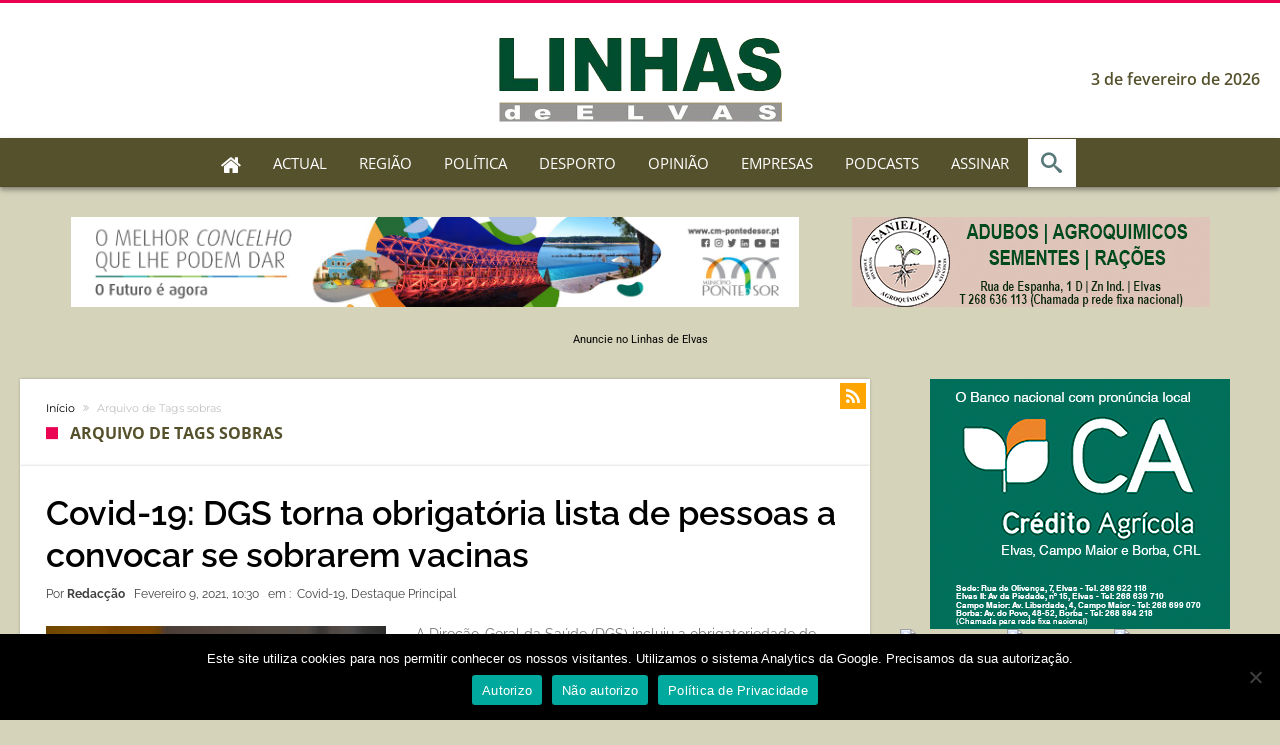

--- FILE ---
content_type: text/html; charset=UTF-8
request_url: https://api.meteored.com/widget/content/58163716b2ea9bd7ca3709c52efe7ae7
body_size: 299
content:
<!DOCTYPE html><html lang="pt"><head><meta content="text/html; charset=UTF-8" http-equiv="Content-Type"/><meta content=pt name="lang"/><title>Elvas</title><style>@media (prefers-color-scheme: dark) {:root {--background-color: #25343F;--text-color: #FFFFFF;--temp-separator-color: #8F95A3;--temp-max-color: #FF8382;--temp-min-color: #99D6F0;}}@media (prefers-color-scheme: light) {:root {--background-color: #F6F7F7;--text-color: #3E5463;--temp-separator-color: var(--text-color);--temp-max-color: #BF2C2E;--temp-min-color: #2C64CA;}}* {font-family: Arial, sans-serif;color: var(--text-color);}body {margin: 0;padding: 0;}body > a {text-decoration: none;display: inline-block;width: auto;}body > a > div {display: flex;flex-direction: column;gap: 4px;width: 256px;background-color: var(--background-color);border-radius: 14px;padding: 18px 22px;text-align: center;}header {height: 14px;}header span {font-weight: bold;font-size: 12px;line-height: 14.6px;}main {display: flex;flex-direction: column;}section.today {display: flex;justify-content: center;align-items: center;}section.today > img {width: 50px;height: 50px;margin-right: 8px;}section.today > span {font-weight: 400;font-size: 40px;line-height: 40px;&:nth-of-type(2) {color: var(--temp-separator-color);}}.t-max {color: var(--temp-max-color);}.t-min {color: var(--temp-min-color);}footer {height: 10px;display: flex;justify-content: center;align-items: center;}footer img {width: auto;height: 10px;}</style><script>const dm = window.matchMedia && window.matchMedia('(prefers-color-scheme: dark)');</script></head><body><a href="https://www.tempo.pt/elvas.htm?utm_source=widget&utm_medium=referral" target="_blank"><div><header><span>Elvas</span></header><main><section class="today"><img src="https://api.meteored.com/img/widget/n/symbol/color/14.svg" alt="Chuva moderada" /><span class="t-max">12°</span><span>/</span><span class="t-min">6°</span></section><section class="days"></section></main><footer><img src="https://services.meteored.com/img/logo/meteored.svg" alt="Meteored" /></footer></div></a></body></html>